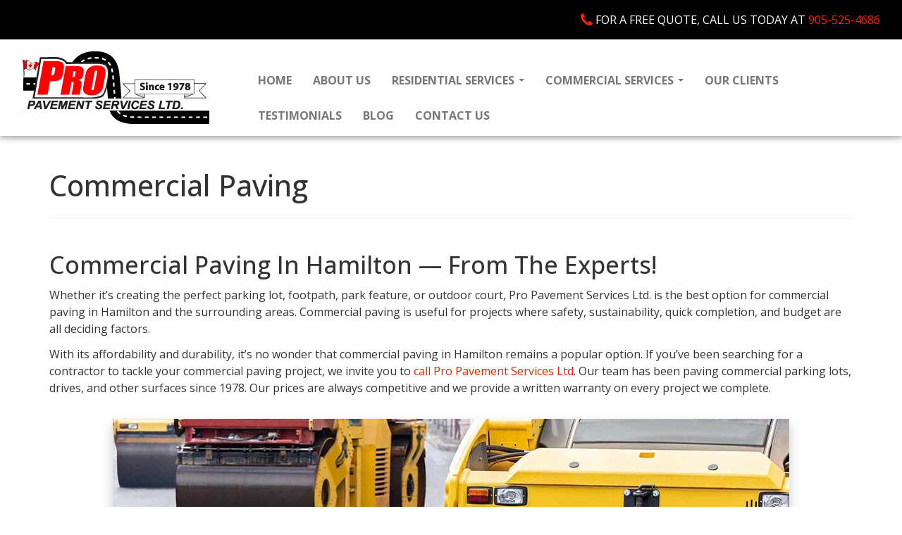

--- FILE ---
content_type: text/html; charset=utf-8
request_url: https://propavement.com/commercial-services/commercial-paving.aspx
body_size: 14414
content:
<!DOCTYPE html>


<html lang="en">
<head>
    <meta charset="utf-8">
    <meta http-equiv="X-UA-Compatible" content="IE=edge">
    <meta name="viewport" content="width=device-width, initial-scale=1">
    
    
    
    
    <title>Commercial Paving Hamilton | Pro Pavement Services Ltd.</title>
<meta name="description" content="For commercial paving in Hamilton, call the professionals at Pro Pavement Services Ltd. We do drives, parking lots, outdoor courts, and more!">
<meta property="og:type" content="website" >
<meta property="og:site_name" content="Pro Pavement Services" >
<meta property="og:title" content="Commercial Paving Hamilton - Pro Pavement Services Ltd." >
<meta property="og:description" content="For commercial paving in Hamilton, call the professionals at Pro Pavement Services Ltd. We do drives, parking lots, outdoor courts, and more!" >
<meta property="og:url" content="http://https:propavement.com/commercial-services/commercial-paving.aspx" >
<meta property="og:image" content="https://propavement.com/images/WebsiteThumb.jpg" >
<meta property="fb:admins " content="0000000" >
<meta property="og:locale" content="en_US" >


<meta name="robots" content="index,follow">

<link rel='canonical' href='https://propavement.com/commercial-services/commercial-paving.aspx' >


<script>
    var EnableGoogleAnalytics = false;
    var EnableGoogleAdWords = false;
</script>


<!-- Global site tag (gtag.js) - Google Analytics -->
<script async src="https://www.googletagmanager.com/gtag/js?id=G-F4J41TS74K"></script>
<script>
    var GoogleAnalyticsAccountNumber = 'G-F4J41TS74K';
    var GoogleAdWordsConversionID = 'AW-11100093907';
    EnableGoogleAnalytics = true;

    window.dataLayer = window.dataLayer || [];
    function gtag() { dataLayer.push(arguments); }
    gtag('js', new Date());

    

    gtag('config', GoogleAnalyticsAccountNumber);
    
    EnableGoogleAdWords = true;
    gtag('config', GoogleAdWordsConversionID); // Google Ads tracking
    
</script>


<link rel="apple-touch-icon" sizes="180x180" href="https://propavement.com/favicons/apple-touch-icon.png">
<link rel="icon" type="image/png" sizes="32x32" href="https://propavement.com/favicons/favicon-32x32.png">
<link rel="icon" type="image/png" sizes="16x16" href="https://propavement.com/favicons/favicon-16x16.png">
<link rel="manifest" href="https://propavement.com/favicons/site.webmanifest">
<link rel="mask-icon" href="https://propavement.com/favicons/safari-pinned-tab.svg" color="#ff0000">
<link rel="shortcut icon" href="https://propavement.com/favicons/favicon.ico">
<meta name="apple-mobile-web-app-title" content="Pro Pavement">
<meta name="application-name" content="Pro Pavement">
<meta name="msapplication-TileColor" content="#ff0000">
<meta name="msapplication-config" content="https://propavement.com/favicons/browserconfig.xml">
<meta name="theme-color" content="#ff0000">


<link rel="stylesheet" href="https://propavement.com/includes/bootstrap.min.css?t=202203161734">

<link rel="preconnect" href="https://fonts.googleapis.com">
<link rel="preconnect" href="https://fonts.gstatic.com" crossorigin>
<link href="https://fonts.googleapis.com/css2?family=Open+Sans:wght@300;400;500;700&display=swap" rel="stylesheet">

<script src="https://code.jquery.com/jquery-1.12.4.min.js" integrity="sha384-nvAa0+6Qg9clwYCGGPpDQLVpLNn0fRaROjHqs13t4Ggj3Ez50XnGQqc/r8MhnRDZ" crossorigin="anonymous"></script>

<script src="https://www.google.com/recaptcha/api.js?onload=loadRecaptcha&render=explicit" async defer></script>
<script src="https://use.fontawesome.com/3cc5bedc89.js"></script>

<script>
    document.addEventListener('DOMContentLoaded', (event) => {
        var OriginalCustomerServicePhone = '905-525-4686';
        var OriginalCustomerServiceTollFree = '';
        var NewCustomerServicePhone = '905-525-4686';
        var NewCustomerServiceTollFree = '';

    

        // replace the old phone numbers with the new ones
        function replacePhoneNumber(oldNumber, newNumber) {
            var links = document.querySelectorAll('a');
            var oldNumberHref = oldNumber.replace(/-/g, '');
            var newNumberHref = newNumber.replace(/-/g, '');
            links.forEach(function (link) {
                if (link.href.includes(oldNumberHref)) {
                    link.href = link.href.replace(oldNumberHref, newNumberHref);
                }
                if (link.textContent.includes(oldNumber)) {
                    link.textContent = link.textContent.replace(oldNumber, newNumber);
                }
            });
        }

        replacePhoneNumber(OriginalCustomerServicePhone, NewCustomerServicePhone);
        //replacePhoneNumber(OriginalCustomerServiceTollFree, NewCustomerServiceTollFree);
    });
</script>

<script src="https://propavement.com/includes/theme.min.js?t=202110041049"></script>

<script src="https://cdn.jsdelivr.net/npm/bootstrap@3.4.1/dist/js/bootstrap.min.js" integrity="sha384-aJ21OjlMXNL5UyIl/XNwTMqvzeRMZH2w8c5cRVpzpU8Y5bApTppSuUkhZXN0VxHd" crossorigin="anonymous"></script>

<!--[if lt IE 9]>
    <script src="https://cdn.jsdelivr.net/npm/html5shiv@3.7.3/dist/html5shiv.min.js"></script>
    <script src="https://cdn.jsdelivr.net/npm/respond.js@1.4.2/dest/respond.min.js"></script>
<![endif]-->

<script type="application/ld+json">
{
  "@context": "https://schema.org",
  "@type": "LocalBusiness",
  "name": "Pro Pavement Services Ltd.",
  "image": "https://propavement.com/resources/images/Revised-Res-Driveway-Paving-01.jpg",
  "logo": "https://propavement.com/resources/images/Pro-Pavement-logo.png",
  "url": "https://propavement.com/",
  "telephone": "+1-905-525-4686",
  "email": "info@propavement.com",
  "address": {
    "@type": "PostalAddress",
    "streetAddress": "10171-27 Legend Court",
    "addressLocality": "Ancaster",
    "addressRegion": "ON",
    "postalCode": "L9K 1J3",
    "addressCountry": "CA"
  },
  "geo": {
    "@type": "GeoCoordinates",
    "latitude": "43.2274074",
    "longitude": "-79.949239"
  },
  "hasMap": "https://maps.app.goo.gl/DZgjBiDm2HQDEdyT7",
  "openingHoursSpecification": [
    {
      "@type": "OpeningHoursSpecification",
      "dayOfWeek": [
        "Monday",
        "Tuesday",
        "Wednesday",
        "Thursday",
        "Friday"
      ],
      "opens": "09:00",
      "closes": "16:00"
    }
  ],
  "priceRange": "$$",
  "paymentAccepted": "Cash, Credit Card, E-Transfer",
  "currenciesAccepted": "CAD",
  "sameAs": [
    "https://www.facebook.com/propavementservices"
  ],
  "description": "ProPavement is a local paving company offering top-quality driveway and sidewalk paving services in Hamilton, Ancaster, Dundas, Flamborough, Brantford, Waterdown, Burlington, Oakville, Stoney Creek, Beamsville, Lincoln, Grimsby, St. Catharines, Niagara Falls and surrounding areas.",
  "areaServed": [
    { "@type": "Place", "name": "Hamilton" },
    { "@type": "Place", "name": "Ancaster" },
    { "@type": "Place", "name": "Dundas" },
    { "@type": "Place", "name": "Flamborough" },
    { "@type": "Place", "name": "Brantford" },
    { "@type": "Place", "name": "Waterdown" },
    { "@type": "Place", "name": "Burlington" },
    { "@type": "Place", "name": "Oakville" },
    { "@type": "Place", "name": "Stoney Creek" },
    { "@type": "Place", "name": "Beamsville" },
    { "@type": "Place", "name": "Lincoln" },
    { "@type": "Place", "name": "Grimsby" },
    { "@type": "Place", "name": "St. Catharines" },
    { "@type": "Place", "name": "Niagara Falls" }
  ],
  "makesOffer": [
    {
      "@type": "Offer",
      "itemOffered": {
        "@type": "Service",
        "name": "Residential Driveway Paving"
      }
    },
    {
      "@type": "Offer",
      "itemOffered": {
        "@type": "Service",
        "name": "Residential Concrete Driveways Paving and Repair"
      }
    },
    {
      "@type": "Offer",
      "itemOffered": {
        "@type": "Service",
        "name": "Commercial Asphalt Paving"
      }
    },
    {
      "@type": "Offer",
      "itemOffered": {
        "@type": "Service",
        "name": "Commercial Concrete Services"
      }
    }
  ]
}
</script>



</head>

<body id="top">
    

    <form name="orderform" method="post" action="https://propavement.com/commercial-services/commercial-paving.aspx" id="orderform">
<div>

</div>

<script type="text/javascript">
//<![CDATA[
var theForm = document.forms['orderform'];
if (!theForm) {
    theForm = document.orderform;
}
function __doPostBack(eventTarget, eventArgument) {
    if (!theForm.onsubmit || (theForm.onsubmit() != false)) {
        theForm.__EVENTTARGET.value = eventTarget;
        theForm.__EVENTARGUMENT.value = eventArgument;
        theForm.submit();
    }
}
//]]>
</script>


<script src="/WebResource.axd?d=pynGkmcFUV13He1Qd6_TZL_y4_e9OhCFWJx1bS8oH8IhLO6bHDRLHd3N2bcjWTbRf_tmmijRuI-yq_qEE8aOHA2&t=638285921964787378" type="text/javascript"></script>


        

<header class="main">
    <div class="top-row-wrap">
        <div class="container-fluid">
            <div class="row">
                <div class="col-sm-12 text-right text-uppercase">
                    <i class="fa fa-phone fa-lg text-primary" aria-hidden="true"></i>&nbsp;For a Free Quote, Call Us Today at <a href="tel:+19055254686">905-525-4686</a>
                </div>
            </div>
        </div>
    </div>
    <div class="container-fluid">
        <div class="row">
            <div class="col-sm-4 col-md-3">
                <a href="https://propavement.com" rel="home">
                    <img src="https://propavement.com/resources/images/Pro-Pavement-logo.png" width="267" height="105" alt=" Pro Pavement Services Ltd. logo" class="img-responsive logo" /></a>
            </div>
            <div class="col-sm-8 col-md-9">
                <nav class="navbar navbar-default navbar-right">
                    <div class="navbar-header">
                        <button type="button" class="navbar-toggle collapsed" data-toggle="collapse" data-target="#main-navbar-collapse" aria-expanded="false">
                            <span class="sr-only">Toggle navigation</span>
                            <span class="icon-bar"></span>
                            <span class="icon-bar"></span>
                            <span class="icon-bar"></span>
                        </button>
                    </div>

                    <div class="collapse navbar-collapse" id="main-navbar-collapse">
                        <ul class="nav navbar-nav" role="menu">
	<li><a href="https://propavement.com" title="Return to our Home Page" >Home</a></li>
	<li><a href="https://propavement.com/about.aspx" title="About Us" >About Us</a></li>
	<li><a href="https://propavement.com/residential-services.aspx" title="Residential Services" >Residential Services</a>
	<ul class="dropdown-menu">
		<li><a href="https://propavement.com/residential-services/driveway-paving.aspx" title="Driveway Paving" >Driveway Paving</a></li>
		<li><a href="https://propavement.com/residential-services/concrete-driveways.aspx" title="Concrete Driveways" >Concrete Driveways</a></li>
		<li><a href="https://propavement.com/residential-services/exposed-aggregate.aspx" title="Exposed Aggregate" >Exposed Aggregate</a></li>
		<li><a href="https://propavement.com/residential-services/stamped-concrete.aspx" title="Stamped Concrete" >Stamped Concrete</a></li>
		<li><a href="https://propavement.com/residential-services/interlocking-pavers.aspx" title="Interlocking Pavers" >Interlocking Pavers</a></li>
		<li><a href="https://propavement.com/residential-services/concrete-colours.aspx" title="Concrete Colours" >Concrete Colours</a></li>
	</ul></li>
	<li><a href="https://propavement.com/commercial-services.aspx" title="Commercial Services" >Commercial Services</a>
	<ul class="dropdown-menu">
		<li><a href="https://propavement.com/commercial-services/asphalt-paving.aspx" title="Asphalt Paving" >Asphalt Paving</a></li>
		<li><a href="https://propavement.com/commercial-services/concrete-services.aspx" title="Concrete Services" >Concrete Services</a></li>
		<li><a href="https://propavement.com/commercial-services/commercial-paving.aspx" title="Commercial Paving" >Commercial Paving</a></li>
		<li><a href="https://propavement.com/commercial-services/crack-sealing.aspx" title="Crack Sealing" >Crack Sealing</a></li>
		<li><a href="https://propavement.com/commercial-services/line-marking.aspx" title="Line Marking" >Line Marking</a></li>
		<li><a href="https://propavement.com/commercial-services/seal-coating.aspx" title="Seal Coating" >Seal Coating</a></li>
	</ul></li>
	<li><a href="https://propavement.com/clients.aspx" title="Our Clients" >Our Clients</a></li>
	<li><a href="https://propavement.com/testimonials.aspx" title="Testimonials" >Testimonials</a></li>
	<li><a href="https://propavement.com/blog.aspx" title="Blog" >Blog</a></li>
	<li><a href="https://propavement.com/contact.aspx" title="Contact Us" >Contact Us</a></li>
	</ul>

                    </div>
                </nav>
            </div>
        </div>
    </div>
</header>


		
		
		<div class="container">					
			<div class="row">
				<div class="col-sm-12">
					
					
<div class="page-header">
  <h1 id="PageTitle_PageTitleText">Commercial Paving</h1>
</div>

				</div>
			</div>
        </div>		
		<div id="topPane" class="topPaneBg"></div>

		<div class="container">			
            <div class="row">
                <div id="contentPane" class="contentPaneBg col-sm-12"><div class="contentPaneModuleBG">
<a id="Commercial-Paving-In-Hamilton-—-From-The-Experts"></a>
<div class="clearfix">
    

    

<div id="ctl00_ModuleTitle_TDModuleTitle1" class="contentPaneModuleTitleContainer">
        <h2 id="ctl00_ModuleTitle_ModuleTitle" class="contentPaneModuleTitle">Commercial Paving In Hamilton — From The Experts!</h2>
    </div>
    
</div>


<div id="ctl00_ModuleContent" class="contentPaneModuleContentContainer">
		<div id="ctl00_HTMLHolder"><p class="bodytext">Whether it&rsquo;s creating the perfect parking lot, footpath, park feature, or outdoor court, Pro Pavement Services Ltd. is the best option for commercial paving in Hamilton and the surrounding areas. Commercial paving is useful for projects where safety, sustainability, quick completion, and budget are all deciding factors.</p>
<p class="bodytext">With its affordability and durability, it&rsquo;s no wonder that commercial paving in Hamilton remains a popular option. If you&rsquo;ve been searching for a contractor to tackle your commercial paving project, we invite you to&nbsp;<a href="https://propavement.com/contact.aspx" data-track-event="click" data-track-action="internal_link_clicked">call Pro Pavement Services Ltd</a>. Our team has been&nbsp;paving commercial parking lots, drives, and other surfaces since 1978. Our prices are always competitive and we provide a written warranty on every project we complete.</p></div>
</div>

</div>
<div class="contentPaneModuleBG">
<a id="Photos"></a>
<div class="clearfix">
    

    


</div>


<div id="ctl01_ModuleContent" class="contentPaneModuleContentContainer">
		<div id="ctl01_HTMLHolder"><img src="https://propavement.com/resources/images/Revised-commercial-paving-01.jpg" alt="Revised-commercial-paving-01" width="960" height="540" class="img-responsive shadow center-block" /></div>
</div>

</div>
<div class="contentPaneModuleBG">
<a id="Text-2"></a>
<div class="clearfix">
    

    


</div>


<div id="ctl02_ModuleContent" class="contentPaneModuleContentContainer">
		<div id="ctl02_HTMLHolder"><h2>Built To Last</h2>
<p><a href="https://propavement.com/commercial-services/asphalt-paving.aspx">Asphalt</a>&nbsp;and&nbsp;<a href="https://propavement.com/commercial-services/concrete-services.aspx">concrete</a>&nbsp;surfaces are among the longest lasting of any paved surface. When designed properly and routine maintenance needs are observed, these surfaces can last decades without any need for extensive repairs or replacements. Concrete and asphalt are perfect for low- and high-traffic situations, and can even withstand all of Southern Ontario&rsquo;s weather extremes. For businesses, warehouses, and shopping centres, asphalt is especially ideal since it allows heavy semi-trailers to travel across the surface without any risk of damage.&nbsp;</p>
<h2>Easy To Maintain</h2>
<p>When it is time to complete maintenance on your paved surface, it can usually be done without interrupting the flow of your parking lot, or disrupting the productivity of your business. Maintenance can even be scheduled during off-peak hours so as to not interfere with the comings and goings of customers, clients, or workers.&nbsp;</p>
<h2>Economical</h2>
<p>In offering low-cost materials such as concrete and asphalt, commercial paving in Hamilton could not be any more economical. Concrete and asphalt are some of the most cost-efficient paving materials available and will provide you with years of dependable use.&nbsp;</p>
<p>If you are interested in bringing our long-lasting, high-performance paving surfaces to your commercial property, simply&nbsp;<a href="https://propavement.com/contact.aspx">call us</a>&nbsp;at any time. Pro Pavement Services Ltd. serves clients in Hamilton, Ancaster, Dundas, Stoney Creek, Flamborough, Waterdown or  Burlington.</p></div>
</div>

</div>
<div class="contentPaneModuleBG">
<a id="CTA"></a>
<div class="clearfix">
    

    


</div>


<div id="ctl03_ModuleContent" class="contentPaneModuleContentContainer">
		<div id="ctl03_HTMLHolder"><h2>LET'S TALK</h2>
<p>For more information on commercial paving for Hamilton businesses and commercial areas, call to speak with our team.</p>
<p><a href="tel:+19055254686" class="btn btn-primary btn-lg">905-525-4686</a></p></div>
</div>

</div>
</div>
                
                
            </div>
        </div>

        <div id="bottomPane" class="bottomPaneBg"></div>

        

<footer class="main">
    <div class="container">
        <div class="row">
            <div class="col-sm-3">
                <h2 class="text-uppercase">Location</h2>
                <p>
                    10171-27 Legend Court<br />
                    Ancaster, ON L9K 1J3
                </p>

                <h2 class="text-uppercase">Phone</h2>
                <p><a href="tel:+19055254686">905-525-4686</a></p>

                <h2 class="text-uppercase">Email</h2>
                <p><a href="mailto:info@propavement.com">info@propavement.com</a></p>
            </div>
            <div class="col-sm-3">
                <h2 class="text-uppercase">Reputation</h2>
                 <a target="_blank" rel="nofollow noreferrer" title="Click for the Business Review of Pro Pavement Services (1993) Ltd, a Concrete Contractors in Ancaster ON" href="https://www.bbb.org/ca/on/ancaster/profile/concrete-contractors/pro-pavement-services-1993-ltd-0107-1241235#sealclick" data-track-event="click" data-track-action="link_clicked">
                    <img alt="Click for the BBB Business Review of this Concrete Contractors in Ancaster ON" style="border: 0;" src="https://seal-mwco.bbb.org/seals/black-seal-120-61-whitetxt-propavementservices1993ltd-1241235.png"></a>
                <!--<p class="bbb-seal"><a href="https://www.bbb.org/ca/on/ancaster/profile/concrete-contractors/pro-pavement-services-1993-ltd-0107-1241235#sealclick" rel="nofollow noreferrer" target="_blank" title="Click for the Business Review of Pro Pavement Services (1993) Ltd, a Concrete Contractors in Ancaster ON"><img alt="Click for the BBB Business Review of this Concrete Contractors in Ancaster ON" src="https://seal-mwco.bbb.org/seals/blue-seal-293-61-propavementservices1993ltd-1263406.png" class="img-responsive center-block" /></a></p>-->
                

                <h2 class="text-uppercase">Connect</h2>
                <ul class="list-inline social">
                    <li>
                        <a href="https://www.facebook.com/profile.php?id=100063785220893" target="_blank" rel="nofollow noreferrer"><i class="fa fa-facebook-official fa-2x" aria-hidden="true"></i></a>
                    </li>
                    <li>
                        <a href="https://g.page/pro-pavement-services-ltd" target="_blank" rel="nofollow noreferrer"><i class="fa fa-google fa-2x" aria-hidden="true"></i></a>
                    </li>
                </ul>

            </div>
            <div class="col-sm-3">
                <h2 class="text-uppercase">Residential Services</h2>
                <ul class="list-unstyled">
                    <li><a href="https://propavement.com/residential-services/driveway-paving.aspx">Driveway Paving</a></li>
                    <li><a href="https://propavement.com/residential-services/concrete-driveways.aspx">Concrete Driveways</a></li>
                    <li><a href="https://propavement.com/residential-services/exposed-aggregate.aspx">Exposed Aggregate</a></li>
                    <li><a href="https://propavement.com/residential-services/stamped-concrete.aspx">Stamped Concrete</a></li>
                    <li><a href="https://propavement.com/residential-services/interlocking-pavers.aspx">Interlocking Pavers</a></li>
                    <li><a href="https://propavement.com/residential-services/concrete-colours.aspx">Concrete Colours</a></li>
                </ul>
            </div>
            <div class="col-sm-3">
                <h2 class="text-uppercase">Commercial Services</h2>
                <ul class="list-unstyled">
                    <li><a href="https://propavement.com/commercial-services/asphalt-paving.aspx">Asphalt Paving</a></li>
                    <li><a href="https://propavement.com/commercial-services/concrete-services.aspx">Concrete Services</a></li>
                    <li><a href="https://propavement.com/commercial-services/commercial-paving.aspx">Commercial Paving</a></li>
                    <li><a href="https://propavement.com/commercial-services/crack-sealing.aspx">Crack Sealing</a></li>
                    <li><a href="https://propavement.com/commercial-services/line-marking.aspx">Line Marking</a></li>
                    <li><a href="https://propavement.com/commercial-services/seal-coating.aspx">Seal Coating</a></li>
                </ul>
            </div>
        </div>
    </div>
    <div class="bottom-row-wrap">
        <div class="container">
            <div class="row">
                <div class="col-sm-6">
                    <ul class="list-inline copyright">
                        <li>&copy; 2026 Pro Pavement Services Ltd.</li>
                        <li><a href="https://propavement.com/privacy.aspx">Privacy</a></li>
                        <li><a href="https://propavement.com/sitemap.aspx">Sitemap</a></li>
                    </ul>
                </div>
                <div class="col-sm-6">
                    <p class="developer">Website maintained by 
                        
                        <a href='http://www.i2bglobal.com' target="_blank" rel="nofollow noreferrer">i2b Global Inc.</a>
                        
                    </p>
                </div>
            </div>
        </div>
    </div>
</footer>


<button type="button" class="back-to-top btn btn-primary">
    <i class="fa fa-chevron-up" aria-hidden="true"></i>
</button>


    
<div>

	<input type="hidden" name="__VIEWSTATEGENERATOR" id="__VIEWSTATEGENERATOR" value="DEAEDF11" />
	<input type="hidden" name="__SCROLLPOSITIONX" id="__SCROLLPOSITIONX" value="0" />
	<input type="hidden" name="__SCROLLPOSITIONY" id="__SCROLLPOSITIONY" value="0" />
	<input type="hidden" name="__EVENTTARGET" id="__EVENTTARGET" value="" />
	<input type="hidden" name="__EVENTARGUMENT" id="__EVENTARGUMENT" value="" />
	<input type="hidden" name="__VIEWSTATEENCRYPTED" id="__VIEWSTATEENCRYPTED" value="" />
</div>

<script type="text/javascript">
//<![CDATA[

theForm.oldSubmit = theForm.submit;
theForm.submit = WebForm_SaveScrollPositionSubmit;

theForm.oldOnSubmit = theForm.onsubmit;
theForm.onsubmit = WebForm_SaveScrollPositionOnSubmit;
//]]>
</script>

<input type="hidden" name="__VIEWSTATE" id="__VIEWSTATE" value="8IqGneJrlnMwUOsUsIDKKwhcJ1xNlXQl4urE2CVtQHie3+Z/[base64]/62URfOryQn470PsA7LGgiSoOzpEvlt0uMK0E9ZPJbMYCTuBQ3cCqnBz88VuSOuZ56GVCAJIbS54/A/00y1546ctYsBA4dNXFoDFhXijzFEGS/uZdEfvlJfY+Mo+KXyk01w3o5mgzV3hhibGiRjfK1WTUAGv6gCn0aBBOyw+LAFcU3hJLJV46SUiSnrEHZZECBIvSv2Fs+Fi1tMGvljVyxg7KsTheRkel4d3yIm1L7kVoJQOhSzBdlv2fM/gwkUJ5eLH6UUB6ze9m/XekyabGzioH3/no2NDko1+uGmQptgT1MLUfF+7bsuuDqiZG5ltqkQ4UmNbwkmm7TejApKy84OZry0ii/jAVLlzvTLRLr/wzum+qNvS5lIgJMwR7ezDYRd9sC4RONNnyxZPnEdFsCYSevUJgXmLAMyTtZA6Bo1o5QMHLEEJJKb+OygdKcuhuorSAK3brvhYoZdrbft9oukH4rxD3S5PdJJFGhN8k3q+Adh4uyWsEakOHFGOM0z0nOSBZ8F3jAH2Rt+nPXTO6lxRtI/DXcYwl6KLH3UF0aFs2Lo7MrNqtnteHC9iXIrLOVYv1PTIcvJCNEMmBxTiZuaJZtf3/5CV4z75NcJUM/ya7BtUVHBVN23rhkIWge+CjGnbZnqyJJ+dJB/Lfb7kzBpG27YduLEvHKEtoRG2VKoL3eRwvRw6gUlo/vGOrMrrRxe91chlz+3di5FBhtjgXDTJN58ZGjuMJgxljSprLXcKFEoIgsrY3d2OYr+XjVagdohbKuqhFE6vpXS0+g2MqRUcjGqJoRGM4z/ugmhpvf8OK2w2bWcUZ3IhvS0HBHGkS0Dlto/AHwtS+pmJPOvR74P9HkxHcZ5n2zUi9MkDljgugnsf7dUGwe0+YZ/dkSNGrK48580q1DyWxgrOag+fYpY7I5YK7wCan2gmSN5P9r1achkkZqMeBkYRYc1PHX8dAS4a1DL1HNXflUQ6tinAsyTKzUYJgliw0K9+mgE8fPpBzDyVjjpJ2hUfH8zd8i8HOxT5LcPbENIwAcEH+rQU+jk83fyaeznB0lTwcJgvI1duFsEyTwtEnVD3y/S5VVW6swiSywCswNgKz+apjB2iFskxkyouRhUI4+U049XstmGeX4dwxgA4kQRWki+fWmXzCc2tXNIOx98DOKKSCnZuT282vc+hD//DAnuMMDaiPpBOHlo7BI1xhCkPf9lO+W8Qp1i7dU+AVj5lkefDXmRuylr9L13B6SlqOOhZOsVpBh9ODiStJTPvuT7aojuoUzlpXA+bxf3CE3HvjYipg+TMXpkAhp/bzzQ/c7iGZisRDkVedGd34BVo2labSt6keuejmsl78Zw0LROEEVOQDz9YZe6Uaed9l7udycrPZkhg670tvRbvpB2TO0Q+Ifka0ocpc90Iz5mSCYJZ2DrScJaIv/6fkgUJ1/ps3ZB1gB24LfshWpmeFH639Vq2lnLYTp8o1UiU2jcseXhVW4kvNU5M82/CnrzKXH8OKNy2JuGagJMO47x0Skh7OllGmPQNLt3nlmOSM8ooJfX75RBgd7gOu5eNpve3tlIH7MPXIa3AGo3sAtLoc5meSJpsIg51yBrVLyev5yowV06VD/W26QbpzSl1Xqgr2fAjxcqCSdJ/l2zBPPvwwyL61yAyeFfSP/hioHMcW//EoIDLJVbzTs/Atf7OJ64ma2MBDJmYVLsUfj0QgxRKz0CZWLvkd9XYsRkpmIxQ7OTzfALaChcN27MSs1Dm+X1AU5SAhyx//Y/x1FzSSrY0Ef0kvY0Siw0UoNmPa0L2Zauw9JJR8SDMlX7QNXibWRMbZFctAzeRFN+sBg/fUjvUI31mbTo1B2c++0uF5AiYgVmQ1mSmlxy7pGYNZPt5u5uliYFZbdrwNaAeO0is3J2yj5a338bPVMWCjl3SFp3JhjyBInEf8Mam/4zq8Qk3R6xPyqmF+5qnyfw8ZUtEl0xTDVidlJC3OBuP1W82wGCiWiZ08mr+PhJKhqig1ZqG/AgXVAhph2gC1fwWOTJE6RUY8/NrnDazwO/4HJiFmMIV7nBls+EUqRyJz6MsYrIw4njHM9xftwzUq70HU0dU3/gaNAIwGyjo/LamsOR+/fufxb0NuYUHAaelXV8Csmvlq6Gp1y2vkpfd+z6YJcF5Dv2RHG0nQO9FK2wtowRL6qR40e2ljGGEjQekUwhVxM8berTJs9DKp+PBGVts8+wPkj/6T0kgMChrKhZsqeRHNzRV4+pX59YL5KvtxH9XdJa6KEUDRig2k+J5lBosGqNFLLPeV8Iq/oPxu/OvZISfoC37/tvXr8+6MdGiqwFERQU6m8cPinuRk5Ffr2M+riIUngu1+yTP/dmIWR4xkZX/IKGdEaiI1pImiYrpX7unLkkFA5U24dDGRV/njtQMA2eGwgNiVMs2HUfOnyZSBb2vZ4P9XPQWw71OB4hcBlt4+73/q41rbY2aiX04ZfHywGTc5TuGlSZV63gaqB8F2IT1+xdKabAyoZig+HhYR8YCxQKMSiYYzjVWKg67qf3a1Qd3Cu6BT0UN8gbAosUn5ccJe4CiGRrD1M4jvZuZGdo/vWHSj74jbT2F3MXhyv3Dz0rgmUE4Pf7w/EK89QebUUeJmBoBcfpbTKOw6Y+a1TqdPMdyNqrXpl4NR57+6TBmJqVi6vfImIeSkYdxGXQtFyWzfDPGcAj87JqabH8zymygioIvqZmM2YvqRTV3gQq82coHX4kWn/Y/cQoyeRtKeLBatSD9EGSDW3SPMhsWwNObP12CUcx8wQOVNNmwqKqc/wEIYTJf4IPdknPbNKb+Z8BfRPYv2hhLJDvXNMTql7n8yUOUkAX5oRiVnBFAUBabmNBYsV+AQV0Lr5L7cuyku30ShderqNKpQ+aPWt0vQk099GJwZL/DvkxXfTJHMMxmDyIsoXB5Lu6MRlnqNUxCSP+vK1ynAcKv4IqA6UU3pPR+5mNC1LwTXibsmKzevHGPzPht9hVy8b8gMexlAC/I46NfhegiAPWr++LINq+T4oDvsUEvRESsrxYfNt085n0K3aw4IQLZR61ezbC8C7SOKeUP40xbBMv0D4uRQ6x+z9bb8OHWfNZpf3wAIMhI9upXsX/pr5Sv+oEuZ6w2WTUVWSGiLyhI2JxVwXTSWcsaKKv1aF9kStsk6ZRb0I5ijlxH3SVV39AiV2c5pE0U3We/m4dnIP6z9O7cm1+3CrKT4+8oY7/VyAb6xTO+TrSuOSUfzIVmT46KTcpXmIkyFxGwKYM47pxEfJRzN16VxiWnWlXW0BAF/ajgX4qWoHNROVcqFsaAHiLO7vNqxo1kObWoGB88Xvm4kV/rTAS/7GZk7c3kBLx39BIb79fXBh8SyjK5zoOMcUxoAd9R1EqGpLsQN0x7SGf5rockcEJrWc0cBsxn3piXS39MEl2zXjY/kwxdPaeOoNUlCoXKj0i6k1RBYzoGTZ0mEey6ixuXR11tvA/BHpmJzKLPJz3fBexeiGmyPPvrtrnYn5FN9B4cnFIjvhySamyw3rnEPEWaxmFQ7Xbt320gJkWjDngSxVQ4r2nYWSttwE07CPVaTGx2NsTH510mOOVzCcixnpShxj/v5AzAeGxRSECACdS1xW3JEGdM8H2EW6cRASvaaEMWFuPmp+rwgkhsDaNKG8jtdZWi8MAsDqGB9mu+UqDRekJvStaVJAGnrbf8NVW3MxGifTduh2PNHtBGLV1yIQd0l0ExEymxBtHis+GgouqJA62aq+E3eGz1dpREJ6extzI7Zuw3AXiJPt+XRvTYPGONDumJFbPTt9/B57k0jKr3D1TlOqBvSu9CRdmZ4AlcMRJ4nFIup5CoRIU/5D/DN7ZWHhs9xB9RbbmhYsZFPIsAfi8xfmC8vbhtgxIFtXCZI+/j+9/7iz9lHn1Jkm5reK1k/05YYGMZ8bSRPXOuoEcdfqxA4uxDX84+fb1KYG6ygnJ1/ibt4WM5TJz8C1492KHzNS38QQEDik69o0mBd1Bt73erdSz7vS1w7L+gxKBLksoxO5ytpXsOo5z7GmWa1tTFgP4iop1erTfNMM3usZJM9a92ePC86+8jXWZApMd/iBc4x54c4suCJnGfOzQZPu3j1hf0sPbCVqbAqG3bOLxI5C+OJJft3nFoluBrKGQrMeTvMzWbZtpvsONt9SyuyMZXAz6CxubsKXWXgRG0RkfkVCP/5SJNJwKPIYUL1MqYuzwU6x1WjAHzZ749Xj6pPARgixJfMAHHAH7Z3HizzaBrggR2po0NsREQUD0POuCN0pBIAjNERtcQCRsfvyPXa81eP0oXrieh9jPkLz8gPbC2fk3Tup4asvGMKBteg6Vd+9DX4JVSZ+L/sj2XyqicNAp0XeTfpKGJ1F6vbnITFCOGwieO+s2fzX+wY/JQrHhj8w552xMcSwLcNBeKH21z9mHKttLYLq/b8jNx/Kfoy7W0tAOM3K9w0mKOBuI3TBc+xfBJmmrX4gUK1K5+tF3VMFBfYJLS9bAJ/CfHVpGE0/nJJwOIP/LEli4ebFWj5WMyB8XJHoK8OblgZwBj6iVC1SsWvelNZYsljEaARlnCvLqFMlswBROEcRPglZab0ydWwGILFFrkJOp4UI5m3e/zLzv0jk1CJECOFGykZZCW44ZGB6qQucAA45Xhw65RZSr6NIt9MOQJRd/QzzGYI7vZV5M5PN+DAdufXw5/+crUMxtpestM3K59Mqt/yw89yGa2pgaEynxeIKUIGTvPLuycHf9LQjNiEQf4/TRmYvuRnxFCg44VuGaDJSLUrVmdjegZbwqyCoDZTesEFeuw3ZjUc3xz/HMnEibgW0GdDo5ilCIL0tULhlPoPlq2u33vgVtQhhPN6RPi+e5wU2xpthSVLil1ShyJuDGYZs+0/kXti96+WYB/62rPUImo/fMYpQmBOG5S0dvWzTUgxSIindFE2bRt3WERsTrVxzjNNpSEIjNkuhQPcM9YQAliIhmLx9xr5gOm6cqaafIr2sn2M7QxYaoF4lHDbla/frA6k1Gylb7aVzIElWi52QW6cejANbY71+hPruO/yq2m6sFZYTJtbGCHNkK1/KDYPIxZSQ78y1bY4ZklMeaeOpP+BZlISBtQKcBgdFz9g9jvltEL0va3FNGZS+h8vgMAzC9ZeOYHLYVLHupE+CUwS0NKZ3e5K9SpSwI/d60EEjAf4sz6swhRT3dXr1/UOmzWcGJ/+RaLmLH5LLH6vcXrZYMk6J2X63EJZOka1YDAoAfeAKN9zm3djbW2sMIvg8W2gs/GmDibwcgtQskJiZU579m" /></form>

    <span id="InfoAlert"></span>

</body>
</html>
